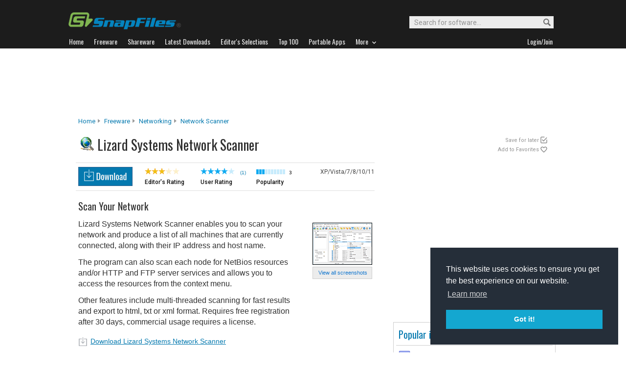

--- FILE ---
content_type: text/html; charset=utf-8
request_url: https://www.google.com/recaptcha/api2/aframe
body_size: 267
content:
<!DOCTYPE HTML><html><head><meta http-equiv="content-type" content="text/html; charset=UTF-8"></head><body><script nonce="syK9Xc_LnA3WKxshcxhqRw">/** Anti-fraud and anti-abuse applications only. See google.com/recaptcha */ try{var clients={'sodar':'https://pagead2.googlesyndication.com/pagead/sodar?'};window.addEventListener("message",function(a){try{if(a.source===window.parent){var b=JSON.parse(a.data);var c=clients[b['id']];if(c){var d=document.createElement('img');d.src=c+b['params']+'&rc='+(localStorage.getItem("rc::a")?sessionStorage.getItem("rc::b"):"");window.document.body.appendChild(d);sessionStorage.setItem("rc::e",parseInt(sessionStorage.getItem("rc::e")||0)+1);localStorage.setItem("rc::h",'1768916042995');}}}catch(b){}});window.parent.postMessage("_grecaptcha_ready", "*");}catch(b){}</script></body></html>